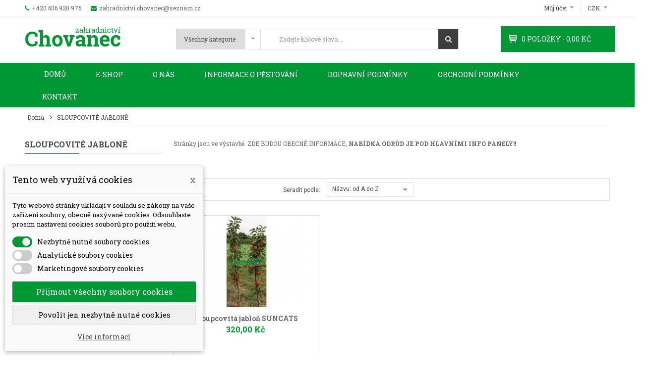

--- FILE ---
content_type: text/html; charset=utf-8
request_url: https://zahradnictvichovanec.cz/253-sloupcovite-jablone
body_size: 17703
content:
<!DOCTYPE HTML><html lang="cs"><head><meta charset="utf-8"><title>SLOUPCOVITÉ JABLONĚ - Zahradnicví Chovanec</title><meta name="description" content="Stránky jsou ve výstavbě. ZDE BUDOU OBECNÉ INFORMACE, NABÍDKA ODRŮD JE POD HLAVNÍMI INFO PANELY!!" /><meta name="generator" content="PrestaShop" /><meta name="format-detection" content="telephone=no"><meta name="robots" content="index,follow" /><link rel="icon" type="image/vnd.microsoft.icon" href="/img/favicon.ico?1650095920" /><link rel="shortcut icon" type="image/x-icon" href="/img/favicon.ico?1650095920" /><meta name="viewport" content="width=device-width, initial-scale=1.0, maximum-scale=1.0, minimum-scale=1.0, user-scalable=no" /><meta name="apple-mobile-web-app-capable" content="YES" /><meta name="apple-mobile-web-app-status-bar-style" content="black-translucent" /><link href="https://zahradnictvichovanec.cz/themes/sp_shoppystore/css/fonts/font-awesome.css" rel="stylesheet" type="text/css" media="all" /><link rel="stylesheet" href="https://zahradnictvichovanec.cz/themes/sp_shoppystore/cache/v_185_6841bed5490b90abc3aceb2c845dbfdf_all.css" type="text/css" media="all" /> <script type="text/javascript">var CUSTOMIZE_TEXTFIELD = 1;
var FancyboxI18nClose = 'Zavř&iacute;t';
var FancyboxI18nNext = 'Dal&scaron;&iacute;';
var FancyboxI18nPrev = 'Předchoz&iacute;';
var add_compare_item = 'Produkt přidán k porovnání';
var ajax_allowed = true;
var ajaxsearch = true;
var baseDir = 'https://zahradnictvichovanec.cz/';
var baseUri = 'https://zahradnictvichovanec.cz/';
var comparator_max_item = 0;
var comparedProductsIds = [];
var contentOnly = false;
var currency = {"id":3,"name":"CZK","iso_code":"CZK","iso_code_num":"203","sign":"K\u010d","blank":"1","conversion_rate":"1.000000","deleted":"0","format":"2","decimals":"1","active":"1","prefix":"","suffix":" K\u010d","id_shop_list":null,"force_id":false};
var currencyBlank = 1;
var currencyFormat = 2;
var currencyRate = 1;
var currencySign = 'Kč';
var customizationIdMessage = 'Přizpůsobení #';
var delete_txt = 'Odstranit';
var displayList = false;
var dm_cookie_html_banner = '"<style>input:checked + .dm_slider {\n      background-color: #009735;\n    }\n\n    input:focus + .dm_slider {\n      box-shadow: 0 0 1px #009735;\n    }\n\n    .cookie-popup-accept-cookies, .cookie-popup-accept-cookies-save-group {\n        background-color: #009735;\n        border:1px solid #009735;\n    }\n\n    .cookie-popup-accept-cookies:hover {\n        background-color: #004f20;\n    }\n\n    .cookie-popup-accept-cookies-save-group:hover {\n        background-color: #004f20;\n    }<\/style><div id=\"cookie-popup-container\"><div class=\"cookie-popup\" style=\"display: none;\"><div class=\"cookie-popup-inner\"><div class=\"cookie-popup-left\"><div class=\"cookie-popup-headline\">Tento web vyu\u017e\u00edv\u00e1 cookies<span><a href=\"#\" class=\"cookie-popup-decline-cookies-cancel-screen\">x<\/a><\/span><\/div><div class=\"cookie-popup-sub-headline\">Tyto webov\u00e9 str\u00e1nky ukl\u00e1daj\u00ed v souladu se z\u00e1kony na va\u0161e za\u0159\u00edzen\u00ed soubory, obecn\u011b naz\u00fdvan\u00e9 cookies. Odsouhlaste pros\u00edm nastaven\u00ed cookies soubor\u016f pro pou\u017eit\u00ed webu.<\/div><\/div><\/div><div class=\"cookie-popup-lower\"><ul class=\"dm_cookies_variant\"><li class=\"dm_cookies_variant_item\"> <span> <label class=\"switch\"> <input type=\"checkbox\" name=\"dm_cookie_group_default\" id=\"dm_cookie_group_default\" class=\"noUniform\" checked=\"checked\" disabled \/> <span class=\"dm_slider round\"><\/span> <\/label> <span class=\"dm_title_group\">Nezbytn\u011b nutn\u00e9 soubory cookies<\/span> <\/span><p class=\"dm_cookies_more_info\"> Tyto soubory cookie jsou nezbytn\u00e9 pro provoz na\u0161ich slu\u017eeb a nelze je vypnout. Obvykle se nastavuj\u00ed pouze v reakci na va\u0161e akce, jako je nap\u0159\u00edklad vytvo\u0159en\u00ed \u00fa\u010dtu nebo ulo\u017een\u00ed seznamu p\u0159\u00e1n\u00ed na pozd\u011bji.<\/p><\/li><li class=\"dm_cookies_variant_item\"> <span> <label class=\"switch\"> <input type=\"checkbox\" name=\"dm_cookie_group_1\" id=\"dm_cookie_group_1\" class=\"noUniform\" \/> <span class=\"dm_slider round\"><\/span> <\/label> <span class=\"dm_title_group\">Analytick\u00e9 soubory cookies<\/span> <\/span><p class=\"dm_cookies_more_info\">Tyto soubory cookie n\u00e1m umo\u017e\u0148uj\u00ed po\u010d\u00edtat n\u00e1v\u0161t\u011bvy a provoz, abychom m\u011bli p\u0159ehled o tom, kter\u00e9 str\u00e1nky jsou nejobl\u00edben\u011bj\u0161\u00ed a jak se na na\u0161em webu n\u00e1v\u0161t\u011bvn\u00edci pohybuj\u00ed. Ve\u0161ker\u00e9 informace, kter\u00e9 tyto soubory cookie shroma\u017e\u010fuj\u00ed, jsou agregovan\u00e9, a tedy anonymn\u00ed.<\/p><\/li><li class=\"dm_cookies_variant_item\"> <span> <label class=\"switch\"> <input type=\"checkbox\" name=\"dm_cookie_group_2\" id=\"dm_cookie_group_2\" class=\"noUniform\" \/> <span class=\"dm_slider round\"><\/span> <\/label> <span class=\"dm_title_group\">Marketingov\u00e9 soubory cookies<\/span> <\/span><p class=\"dm_cookies_more_info\">Kdy\u017e p\u0159ijmete marketingov\u00e9 soubory cookie, d\u00e1v\u00e1te n\u00e1m souhlas um\u00edstit do va\u0161eho za\u0159\u00edzen\u00ed soubory cookie, kter\u00e9 v\u00e1m poskytnou relevantn\u00ed obsah odpov\u00eddaj\u00edc\u00ed va\u0161im z\u00e1jm\u016fm. Tyto soubory cookie mohou b\u00fdt nastaveny n\u00e1mi nebo na\u0161imi reklamn\u00edmi partnery prost\u0159ednictv\u00edm na\u0161ich str\u00e1nek. Jejich \u00fa\u010delem je vytvo\u0159it profil va\u0161ich z\u00e1jm\u016f a zobrazovat v\u00e1m relevantn\u00ed obsah na na\u0161ich webov\u00fdch str\u00e1nk\u00e1ch i na webov\u00fdch str\u00e1nk\u00e1ch t\u0159et\u00edch stran.<\/p><\/li><\/ul><\/div><div class=\"cookie-popup-cms-link\"> <a href=\"https:\/\/zahradnictvichovanec.cz\/content\/19-vse-o-cookies\" class=\"cookie-a\">P\u0159ej\u00edt na str\u00e1nku Podrobn\u011b o cookies<\/a><\/div><div class=\"cookie-popup-right\"> <a href=\"#\" class=\"cookie-popup-accept-cookies\">P\u0159ijmout v\u0161echny soubory cookies<\/a> <a href=\"#\" class=\"cookie-popup-accept-cookies-save-group\" style=\"display:none\">Ulo\u017eit nastaven\u00ed cookies soubor\u016f<\/a> <a href=\"#\" class=\"cookie-popup-decline-cookies\">Povolit jen nezbytn\u011b nutn\u00e9 cookies<\/a> <a href=\"#\" class=\"cookie-popup-learn-more\">V\u00edce informac\u00ed<\/a><\/div><\/div><\/div>"';
var dm_cookies_base_url = 'https://zahradnictvichovanec.cz/';
var dm_cookies_days_expires = 31;
var dm_cookies_id_guest = 1805901;
var dm_cookies_position = 'bottomleft';
var freeProductTranslation = 'Zdarma!';
var freeShippingTranslation = 'Doprava zdarma!';
var generated_date = 1768825752;
var id_lang = 3;
var img_dir = 'https://zahradnictvichovanec.cz/themes/sp_shoppystore/img/';
var instantsearch = false;
var iqitmegamenu_swwidth = false;
var isGuest = 0;
var isLogged = 0;
var isMobile = false;
var max_item = 'Nelze vybrat více než 0  produkty/ů k porovnání';
var min_item = 'Vyberte alespoň jeden produkt';
var page_name = 'category';
var priceDisplayMethod = 0;
var priceDisplayPrecision = 2;
var quickView = true;
var remove_compare_item = 'Produkt odstraněn z porovnání';
var removingLinkText = 'odebrat tento produkt z košíku';
var request = 'https://zahradnictvichovanec.cz/253-sloupcovite-jablone';
var roundMode = 2;
var static_token = '91adb9fd527cf68daab9209bfaa1b708';
var token = '5ee5176e4a11bdcc7a65d3770b42bfd7';
var usingSecureMode = true;</script> <script type="text/javascript" src="/js/jquery/jquery-1.11.0.min.js"></script> <script type="text/javascript" src="/js/jquery/jquery-migrate-1.2.1.min.js"></script> <script type="text/javascript" src="/js/jquery/plugins/jquery.easing.js"></script> <script type="text/javascript" src="/js/tools.js"></script> <script type="text/javascript" src="/themes/sp_shoppystore/js/global.js"></script> <script type="text/javascript" src="/themes/sp_shoppystore/js/autoload/10-bootstrap.min.js"></script> <script type="text/javascript" src="/themes/sp_shoppystore/js/autoload/15-jquery.total-storage.min.js"></script> <script type="text/javascript" src="/themes/sp_shoppystore/js/autoload/15-jquery.uniform-modified.js"></script> <script type="text/javascript" src="/themes/sp_shoppystore/js/autoload/jquery.mCustomScrollbar.concat.min.js"></script> <script type="text/javascript" src="/themes/sp_shoppystore/js/autoload/slick.min.js"></script> <script type="text/javascript" src="/js/jquery/plugins/fancybox/jquery.fancybox.js"></script> <script type="text/javascript" src="/themes/sp_shoppystore/js/category.js"></script> <script type="text/javascript" src="/themes/sp_shoppystore/js/sp_lib/jquery.backtotop.js"></script> <script type="text/javascript" src="/themes/sp_shoppystore/js/sp_lib/jquery.keepmenu.js"></script> <script type="text/javascript" src="/themes/sp_shoppystore/js/sp_lib/jquery.global.js"></script> <script type="text/javascript" src="/themes/sp_shoppystore/js/sp_lib/jquery.ui.touch-punch.min.js"></script> <script type="text/javascript" src="/themes/sp_shoppystore/js/tools/treeManagement.js"></script> <script type="text/javascript" src="/themes/sp_shoppystore/js/modules/spblockcart/ajax-cart.js"></script> <script type="text/javascript" src="/js/jquery/plugins/jquery.scrollTo.js"></script> <script type="text/javascript" src="/js/jquery/plugins/jquery.serialScroll.js"></script> <script type="text/javascript" src="/js/jquery/plugins/bxslider/jquery.bxslider.js"></script> <script type="text/javascript" src="/modules/spsearchpro/views/js/jquery.autocomplete.js"></script> <script type="text/javascript" src="/modules/spblocknewsletter/jquery.cookie.min.js"></script> <script type="text/javascript" src="/modules/spdeal/views/js/deal.js"></script> <script type="text/javascript" src="/modules/spdeal/views/js/jquery.cj-swipe.js"></script> <script type="text/javascript" src="/modules/spsupercategory/views/js/owl.carousel.js"></script> <script type="text/javascript" src="/modules/revsliderprestashop/views/js/rs-plugin/js/jquery.themepunch.tools.min.js"></script> <script type="text/javascript" src="/modules/revsliderprestashop/views/js/rs-plugin/js/jquery.themepunch.revolution.js"></script> <script type="text/javascript" src="/modules/anlazyloading/views/js/jquery.lazyload.min.js"></script> <script type="text/javascript" src="/modules/anlazyloading/views/js/main.js"></script> <script type="text/javascript" src="/modules/iqitmegamenu/views/js/classie.js"></script> <script type="text/javascript" src="/modules/iqitmegamenu/views/js/front_horizontal.js"></script> <script type="text/javascript" src="/modules/iqitmegamenu/views/js/front_vertical.js"></script> <script type="text/javascript" src="/modules/iqitmegamenu/views/js/front_sticky.js"></script> <script type="text/javascript" src="/modules/iqitmegamenu/views/js/accordion.js"></script> <script type="text/javascript" src="/modules/pplparcelshop/js/pplparcelshop.js"></script> <script type="text/javascript">//
    var listdeal = [];
    //</script> <script type="text/javascript">//
    var listdeal = [];
    //</script> <!--[if IE 9]><link rel="stylesheet" href="https://zahradnictvichovanec.cz/themes/sp_shoppystore/css/ie9.css" type="text/css" media="all" /><![endif]--></head><body id="category" itemscope itemtype="http://schema.org/WebPage" class=" content-v2 category lang_cs patternnone layout-full slider-imgpr-0 secondImage-0" data-content="content-v2"> <script src="https://maps.googleapis.com/maps/api/js?key=AIzaSyAxZIZO6vlp5t86MUpsBS0h87Cg6vi_0ZA&amp;sensor=false&amp;libraries=places" type="text/javascript"></script> <script type="text/javascript">function initialize() {

   var options = {
    types: ['address'],
    componentRestrictions: {country: "cz"}
   };

   var input = document.getElementById('address1');
   var autocomplete = new google.maps.places.Autocomplete(input, options);
  }
  google.maps.event.addDomListener(window, 'load', initialize);</script> <script type="text/javascript">function initialize2() {

   var options2 = {
    types: ['(cities)'],
    componentRestrictions: {country: "cz"}
   };

   var input2 = document.getElementById('city');
   var autocomplete2 = new google.maps.places.Autocomplete(input2, options2);
  }
  google.maps.event.addDomListener(window, 'load', initialize2);</script> <div id="wrapper" ><div class="header-container"> <header id="header" class="header_v3"><div class="header-top clearfix"><div class="bgr_header1"><div class="container"><div class="row"><div id="block_right" class="col-md-6 col-sm-7 col-xs-12"><div class="sp_customhtml_1_1742907817339728191 spcustom_html"><div><div class="welcome-msg2"><ul class="list-msg2"><li><span class="sp-ic fa fa-phone color-theme"></span><a style="margin-right: 15px;" href="tel:+420606920975">+420 606 920 975</a> <span class="sp-ic fa fa-envelope color-theme"></span><a href="mailto:zahradnictvi.chovanec@seznam.cz">zahradnictvi.chovanec@seznam.cz</a></li></ul></div></div></div> <script>// 
		jQuery(document).ready(function($) {
			var slider_post = $(".list-msg");
			slider_post.owlCarousel({

				responsive:{
					0:{
						items:1
					},
					480:{
						items:1
					},
					768:{
						items:1
					},
					992:{
						items:1
					},
					1200:{
						items:1
					}
				},
				
				autoplay:true,
				loop:true,
				nav : false, // Show next and prev buttons
				dots: false,
				autoplaySpeed : 500,
				navSpeed : 500,
				dotsSpeed : 500,
				autoplayHoverPause: true,
				margin:0,

			});	 
		});
	//</script> <script type="text/javascript">jQuery(document).ready(function($) {
					var slider_post = $(".bg_testimonia");
					slider_post.owlCarousel({

						responsive:{
							0:{
								items:1
							},
							480:{
								items:1
							},
							768:{
								items:1
							},
							992:{
								items:1
							},
							1200:{
								items:1
							}
						},
						
						autoplay:false,
						loop:true,
						nav : true, // Show next and prev buttons
						dots: false,
						autoplaySpeed : 500,
						navSpeed : 500,
						dotsSpeed : 500,
						autoplayHoverPause: true,
						margin:0,

					});	 
					
					var slider_post2 = $(".slider-clients-say");
					slider_post2.owlCarousel({

						responsive:{
							0:{
								items:1
							},
							480:{
								items:1
							},
							768:{
								items:1
							},
							992:{
								items:1
							},
							1200:{
								items:1
							}
						},
						
						autoplay:false,
						loop:true,
						nav : true, // Show next and prev buttons
						dots: false,
						autoplaySpeed : 500,
						navSpeed : 500,
						dotsSpeed : 500,
						autoplayHoverPause: true,
						margin:0,

					});	 
					// click
					$('.tab-left li').click(function(){
						$('.tab-right li').removeClass('active');
					});
					$('.tab-right li').click(function(){
						$('.tab-left li').removeClass('active');
					});
				});</script> </div><div id="block_left" class="col-md-6 col-sm-5 col-xs-12"><div class="custom-header-area"><div id="currencies-block-top"><form id="setCurrency" action="/253-sloupcovite-jablone" method="post"><div class="current"> <input type="hidden" name="id_currency" id="id_currency" value=""/> <input type="hidden" name="SubmitCurrency" value="" /> <span> CZK</span></div><ul id="first-currencies" class="currencies_ul toogle_content"><li class="selected"> <span> CZK </span></li><li> <a href="javascript:setCurrency(2);" rel="nofollow" title="EUR"> EUR </a></li></ul></form></div><div id="user_infoblock-top" class="header_user_info"><div class="links"> <span>Můj účet</span><ul class="userinfo-block_ul"><li class="checkout"> <a href="https://zahradnictvichovanec.cz/muj-ucet" title="Můj účet" rel="nofollow"> Můj účet </a></li><li class="wishlist"> <a href="https://zahradnictvichovanec.cz/module/blockwishlist/mywishlist" title="Můj seznam přání" rel="nofollow"> Můj seznam přání </a></li><li class="account"> <a href="https://zahradnictvichovanec.cz/objednavka" title="Můj košík" rel="nofollow"> Můj košík </a></li><li class="account"> <a href="https://zahradnictvichovanec.cz/objednavka" title="K pokladně" > K pokladně </a></li><li class="login"> <a href="https://zahradnictvichovanec.cz/muj-ucet" rel="nofollow" title="Přihlásit se k zákaznickému účtu"> Přihlášení </a></li></ul></div></div></div></div></div></div></div><div class="header-bottom1"><div class="header-bottom"><div class="container"><div class="row"><div class="header-menu1"><div id="header_logo" class="col-sm-4 col-md-3 col-lg-3 col-xs-12"><a class="logo" href="https://zahradnictvichovanec.cz/" title="Zahradnicví Chovanec"><img src="https://zahradnictvichovanec.cz/themes/sp_shoppystore/img/logol3.png" alt="Zahradnicví Chovanec" width="195" height="40"/></a></div><div id="block_search" class="col-lg-6 col-md-6 col-sm-4 col-xs-12"><div class="sp_searchpro "><div id="sp_search_pro_1" class="spr-container spr-preload"><!--<![endif]--><form class="sprsearch-form hidden-box" method="get" action="https://zahradnictvichovanec.cz/module/spsearchpro/catesearch"> <input type="hidden" name="fc" value="module"/> <input type="hidden" name="module" value="spsearchpro"/> <input type="hidden" name="controller" value="catesearch"/> <input type="hidden" name="orderby" value="name"/> <input type="hidden" name="orderway" value="desc"/> <input type="hidden" name="cat_id" value="2,240,271,272,273,274,339,349,288,312,313,314,315,342,245,289,290,318,319,287,292,293,294,337,317,295,352,353,296,340,341,343,344,359,338"><div class="spr_selector"> <label class="fa fa-caret-down"></label> <select class="spr_select"><option value="2,240,271,272,273,274,339,349,288,312,313,314,315,342,245,289,290,318,319,287,292,293,294,337,317,295,352,353,296,340,341,343,344,359,338"> Všechny kategorie</option><option value="2"> - Home</option><option value="240"> - - Švestky</option><option value="271"> - - - ŠVESTKY</option><option value="272"> - - - NÁVOD NA PĚSTOVÁNÍ, PROČ NEPLODÍ?</option><option value="273"> - - - CHEMICKÁ OCHRANA</option><option value="274"> - - - PÁLENÍ 2019</option><option value="339"> - - - PODNOŽE</option><option value="349"> - - - SÁZENÍ STROMKŮ</option><option value="288"> - - Kamčatské borůvky®</option><option value="312"> - - - KAMČATSKÁ BORŮVKA®</option><option value="313"> - - - NÁVOD NA PĚSTOVÁNÍ</option><option value="314"> - - - CHEMICKÁ OCHRANA</option><option value="315"> - - - EKOLOGICKÁ OCHRANA</option><option value="342"> - - - KDE ZAKOUPIT</option><option value="245"> - - Fólie Ginegar® MODRÁ</option><option value="289"> - - - OBECNÉ INFORMACE</option><option value="290"> - - - ZÁRUČNÍ LIST</option><option value="318"> - - - NÁVOD JAK UCHYTIT FÓLII</option><option value="319"> - - - ŽIVOTNOST</option><option value="287"> - - Fólie Ginegar® ČIRÁ</option><option value="292"> - - - OBECNÉ INFORMACE</option><option value="293"> - - - ZÁRUČNÍ LIST</option><option value="294"> - - - ODBORNÉ ČLÁNKY</option><option value="337"> - - - ŽIVOTNOST</option><option value="317"> - - - NÁVOD JAK UCHYTIT FÓLII</option><option value="295"> - - Mulčovací fólie</option><option value="352"> - - - OBECNÉ INFORMACE</option><option value="353"> - - - NÁVOD NA POUŽITÍ</option><option value="296"> - - Venkovní ibišky</option><option value="340"> - - - NÁVOD NA PĚSTOVÁNÍ</option><option value="341"> - - - ZKUŠENOSTI</option><option value="343"> - - - CHEMICKÁ OCHRANA</option><option value="344"> - - - AUSSENEIBISCH</option><option value="359"> - - - KDE NAKOUPIT</option><option value="338"> - - Maliny</option> </select></div><div class="text-search"> <input class="spr-query" type="text" name="search_query" value="" placeholder="Zadejte klíčové slovo..."/></div> <button value="Hledat" class="spr-search-button" type="submit" name="spr_submit_search"> <i class="fa fa-search" aria-hidden="true"></i> </button> <input value="12" type="hidden" name="n"/></form></div> <script type="text/javascript">//
    jQuery(document).ready(function ($) {
        ;
        (function (element) {
            var $element = $(element);

            var _timer = 0;
            $(window).on('load', function () {
                setTimeout(function () {
                    //$('.spr-loading', $element).remove();
                    $element.removeClass('spr-preload');
                }, 1000);
            });

            $('.spr_selector .spr_select', $element).on('click',function(){
                var value_select = $('select[class=spr_select]', $element).val();
                $('input[name="cat_id"]').attr('value', value_select);
            });

            // ------------begin schreiben function load ajax ------------- //
            var $input = $('.spr-query', $element);

            loadajax_ein();
            function loadajax_ein() {
                    if (1) {
                        $input.autocomplete(
                                'https://zahradnictvichovanec.cz/module/spsearchpro/catesearch',
                                {
                                    minChars: 3,
                                    max: 10,
                                    width: 500,
                                    selectFirst: false,
                                    scroll: false,
                                    dataType: "json",
                                    formatItem: function (data, i, max, value, term) {
                                        return value;
                                    },
                                    parse: function (data) {
                                        
                                        var mytab = [];
                                        for (var i = 0; i < data.length; i++)
                                            mytab[mytab.length] = {data: data[i], value: data[i].cname + ' > ' + data[i].pname};
                                        return mytab;
                                        
                                    },
                                    extraParams: {
                                        ajaxSearch: 1,
                                        id_lang: 3,
                                        spr_module_id: "1",
                                        cat_id: $('select[class=spr_select]', $element).val(),
                                        orderby: 'name',
                                        orderway: 'desc',
                                        n: '12'
                                    }
                                })
                                .result(function (event, data, formatted) {
                                    
                                    $input.val(data.pname);
                                    
                                    document.location.href = data.product_link;
                                });
                    }
            }

            $('.spr_select', $element).on('change', function () {
                $(".ac_results").remove();
                var $input = $('.spr-query', $element);
                if (1) {
                    $input.trigger('unautocomplete');
                    $input.autocomplete(
                            'https://zahradnictvichovanec.cz/module/spsearchpro/catesearch',
                            {
                                minChars: 3,
                                max: 10,
                                width: 500,
                                selectFirst: false,
                                scroll: false,
                                dataType: "json",
                                formatItem: function (data, i, max, value, term) {
                                    return value;
                                },
                                parse: function (data) {
                                    
                                    var mytab = [];
                                    for (var i = 0; i < data.length; i++)
                                        mytab[mytab.length] = {data: data[i], value: data[i].cname + ' > ' + data[i].pname};
                                    return mytab;
                                    
                                },
                                extraParams: {
                                    ajaxSearch: 1,
                                    id_lang: 3,
                                    spr_module_id: "1",
                                    cat_id: $('select[class=spr_select]', $element).val(),
                                    orderby: 'name',
                                    orderway: 'desc',
                                    n: '12'
                                }
                            })
                            .result(function (event, data, formatted) {
                                
                                $input.val(data.pname);
                                
                                document.location.href = data.product_link;
                            });
                }
            });

            // -------end schreiben function load ajax -------------------- //

            // =====begin instal_search begin 4 characters one more======= //
            if (0) {
                function tryToCloseInstantSearch() {
                    var $oldCenterColumn = $('#old_center_column');
                    if ($oldCenterColumn.length > 0) {
                        $('#center_column').remove();
                        $oldCenterColumn.attr('id', 'center_column').show();
                        return false;
                    }
                }

                instantSearchQueries = [];
                function stopInstantSearchQueries() {
                    for (var i = 0; i < instantSearchQueries.length; i++) {
                        instantSearchQueries[i].abort();
                    }
                    instantSearchQueries = [];
                }

                $input.on('keyup', function () {
                    if ($(this).val().length > 3) {
                        stopInstantSearchQueries();
                        instantSearchQuery = $.ajax({
                            url: baseDir + 'modules/spsearchpro/spsearchpro_ajax.php',
                            data: {
                                instantSearch: 0,
                                id_lang: 3,
                                q: $(this).val(),
                                spr_module_id: "1",
                                cat_id: $('select[class=spr_select]', $element).val(),
                                orderby: 'name',
                                orderway: 'desc',
                                n: '12'
                            },
                            dataType: 'html',
                            type: 'POST',
                            headers: {"cache-control": "no-cache"},
                            async: true,
                            cache: false,
                            success: function (data) {
                                if ($input.val().length > 0) {
                                    tryToCloseInstantSearch();
                                    $('#center_column').attr('id', 'old_center_column');
                                    $('#old_center_column').after('<div id="center_column" class="' + $('#old_center_column').attr('class') + '">' + data + '</div>').hide();
                                    $('.sortPagiBar.instant_search').css('display', 'none');
                                    // Button override
                                    ajaxCart.overrideButtonsInThePage();
                                    $("#instant_search_results a.close").on('click', function () {
                                        $input.val('');
                                        return tryToCloseInstantSearch();
                                    });
                                    return false;
                                }
                                else
                                    tryToCloseInstantSearch();
                            }
                        });
                        instantSearchQueries.push(instantSearchQuery);
                    }
                    else
                        tryToCloseInstantSearch();
                });
            }
            // =====end instal_search begin 4 characters one more ======== //

            $(window).on('resize', function(){
                if($(window).width() < 480){
                    $('.spr_select option:first-child', $element).html('Všechny kategorie');
                }else{
                    $('.spr_select option:first-child', $element).html('Všechny kategorie');
                }
            });

        })('#sp_search_pro_1');
    });
    //</script> </div></div><div id="block_html" class="col-md-3 col-lg-3 col-sm-4 col-xs-12"><div class="blockcart clearfix"><div class="shopping_cart clearfix"><p class="icon-cart">icon cart</p> <a href="https://zahradnictvichovanec.cz/objednavka" title="Zobrazit můj košík" rel="nofollow"> <span class="ajax_cart_quantity">0</span> <span class="ajax_cart_quantity_text">Položky - </span> <span class="ajax_cart_total"> 0,00 Kč </span> </a><div class="cart_block block exclusive"><div class="block_content"><div class="cart_block_list"><p class="recent_items ">Váš produkt <span>Cena</span></p><p class="cart_block_no_products"> Košík je prázdný</p><div class="list-products mCustomScrollbar"><dl class="products hide"></dl></div><div class="cart-prices"><div class="price-total"> <span class="price_text">Celkem: </span> <span class="price cart_block_total ajax_block_cart_total"> 0 Kč </span></div><div class="buttons"> <a id="button_order_cart" class="btn btn-default button button-small" href="https://zahradnictvichovanec.cz/objednavka" title="Zobrazit můj košík" rel="nofollow"> Zobrazit košík </a> <a id="button_goto_cart" class="btn btn-default button button-small" href="https://zahradnictvichovanec.cz/objednavka" title="Zobrazit můj košík" rel="nofollow"> K pokladně </a></div></div></div></div></div></div></div><div id="layer_cart" class="layer_box"><div class="layer_inner_box"><div class="layer_product clearfix mar_b10"> <span class="cross" title="Zavřít okno"></span><div class="product-image-container layer_cart_img"></div><div class="layer_product_info"><h3 id="layer_cart_product_title" class="product-name"></h3> <span id="layer_cart_product_attributes"></span><div id="layer_cart_product_quantity_wrap" class="hidden"> <span class="layer_cart_label">Ks</span> <span id="layer_cart_product_quantity"></span></div><div id="layer_cart_product_price_wrap" class="hidden"> <span class="layer_cart_label">Celkem</span> <span id="layer_cart_product_price"></span></div></div></div><div id="pro_added_success" class="alert alert-success">Produkt byl přidán do košíku!</div><div class="layer_details"><div class="layer_cart_row"> <span class="ajax_cart_product_txt_s unvisible"> Celkem <span class="ajax_cart_quantity">0</span> produktů v košíku. </span> <span class="ajax_cart_product_txt "> V košíku je 1 produkt. </span></div><div id="layer_cart_ajax_block_products_total" class="layer_cart_row hidden"> <span class="layer_cart_label"> Celkem produktů (s DPH) </span> <span class="ajax_block_products_total"> </span></div><div id="layer_cart_ajax_cart_shipping_cost" class="layer_cart_row hidden"> <span class="layer_cart_label"> Doprava celkem:&nbsp;(bez DPH) </span> <span class="ajax_cart_shipping_cost"> Doprava zdarma! </span></div><div id="layer_cart_ajax_cart_tax_cost" class="layer_cart_row hidden"> <span class="layer_cart_label">DPH</span> <span class="price cart_block_tax_cost ajax_cart_tax_cost">0,00 Kč</span></div><div id="layer_cart_ajax_block_cart_total" class="layer_cart_row"> <span class="layer_cart_label"> Celkem (s DPH) </span> <span class="ajax_block_cart_total price"> </span></div><div class="button-container clearfix"> <span class="continue button pull-left" title="Zpět do obchodu"> Zpět do obchodu </span> <a class="button pull-right" href="https://zahradnictvichovanec.cz/objednavka" title="K pokladně" rel="nofollow"> K pokladně </a></div></div></div><div class="crossseling"></div></div><div class="layer_cart_overlay"></div></div></div></div></div></div></div><div class="header-center"><div class="container"><div class="contain-header-bottom header-menu col-xs-12"><div id="block-menu" class="col-md-12 col-lg-12 col-sm-12 col-xs-12"><div class="iqitmegamenu-wrapper col-xs-12 cbp-hor-width-1 clearfix"><div id="iqitmegamenu-horizontal" class="iqitmegamenu cbp-nosticky cbp-sticky-transparent" role="navigation"><div class="container"> <nav id="cbp-hrmenu" class="cbp-hrmenu cbp-horizontal cbp-hrsub-narrow cbp-fade-slide-bottom cbp-arrowed "><ul><li class="cbp-hrmenu-tab cbp-hrmenu-tab-1 "> <a href="https://zahradnictvichovanec.cz/" ><span class="cbp-tab-title"> <i class="icon-home cbp-mainlink-icon"></i> Domů</span> </a></li><li class="cbp-hrmenu-tab cbp-hrmenu-tab-4 "> <a href="https://zahradnictvichovanec.cz/234-sloupcovite-jablone" ><span class="cbp-tab-title"> E-shop</span> </a></li><li class="cbp-hrmenu-tab cbp-hrmenu-tab-2 "> <a href="https://zahradnictvichovanec.cz/content/10-o-nas" ><span class="cbp-tab-title"> O nás</span> </a></li><li class="cbp-hrmenu-tab cbp-hrmenu-tab-8 "> <a href="https://zahradnictvichovanec.cz/content/9-informace-o-pestovani" ><span class="cbp-tab-title"> Informace o pěstování</span> </a></li><li class="cbp-hrmenu-tab cbp-hrmenu-tab-9 "> <a href="https://zahradnictvichovanec.cz/content/11-dopravni-podminky" ><span class="cbp-tab-title"> Dopravní podmínky</span> </a></li><li class="cbp-hrmenu-tab cbp-hrmenu-tab-3 "> <a href="https://zahradnictvichovanec.cz/content/12-obchodni-podminky" ><span class="cbp-tab-title"> Obchodní podmínky</span> </a></li><li class="cbp-hrmenu-tab cbp-hrmenu-tab-5 "> <a href="https://zahradnictvichovanec.cz/content/16-kontakt" ><span class="cbp-tab-title"> Kontakt</span> </a></li></ul> </nav></div><div id="iqitmegamenu-mobile"><div id="iqitmegamenu-shower" class="clearfix"><div class="container"><div class="iqitmegamenu-icon"><i class="icon-reorder"></i></div> <span>Menu</span></div></div><div class="cbp-mobilesubmenu"><div class="container"><ul id="iqitmegamenu-accordion" class="iqitmegamenu-accordion"><li><a href="https://zahradnictvichovanec.cz/" title="Home">Home</a></li><li><a href="https://zahradnictvichovanec.cz/content/10-o-nas" title="O n&aacute;s">O n&aacute;s</a></li><li><a href="https://zahradnictvichovanec.cz/content/12-obchodni-podminky" title="Obchodn&iacute; podm&iacute;nky">Obchodn&iacute; podm&iacute;nky</a></li><li><a href="https://zahradnictvichovanec.cz/240-svestky" title="Švestky">Švestky</a><ul><li><a href="https://zahradnictvichovanec.cz/271-svestky" title="ŠVESTKY">ŠVESTKY</a></li><li><a href="https://zahradnictvichovanec.cz/272-navod-na-pestovani-proc-neplodi" title="NÁVOD NA PĚSTOVÁNÍ, PROČ NEPLODÍ?">NÁVOD NA PĚSTOVÁNÍ, PROČ NEPLODÍ?</a></li><li><a href="https://zahradnictvichovanec.cz/273-chemicka-ochrana" title="CHEMICKÁ OCHRANA">CHEMICKÁ OCHRANA</a></li><li><a href="https://zahradnictvichovanec.cz/274-paleni-2019" title="PÁLENÍ 2019">PÁLENÍ 2019</a></li><li><a href="https://zahradnictvichovanec.cz/339-podnoze" title="PODNOŽE">PODNOŽE</a></li><li><a href="https://zahradnictvichovanec.cz/349-sazeni-stromku" title="SÁZENÍ STROMKŮ">SÁZENÍ STROMKŮ</a></li></ul></li><li><a href="https://zahradnictvichovanec.cz/288-kamcatske-boruvky" title="Kamčatské borůvky®">Kamčatské borůvky®</a><ul><li><a href="https://zahradnictvichovanec.cz/312-kamcatska-boruvka" title="KAMČATSKÁ BORŮVKA®">KAMČATSKÁ BORŮVKA®</a></li><li><a href="https://zahradnictvichovanec.cz/313-navod-na-pestovani" title="NÁVOD NA PĚSTOVÁNÍ">NÁVOD NA PĚSTOVÁNÍ</a></li><li><a href="https://zahradnictvichovanec.cz/314-chemicka-ochrana" title="CHEMICKÁ OCHRANA">CHEMICKÁ OCHRANA</a></li><li><a href="https://zahradnictvichovanec.cz/315-ekologicka-ochrana" title="EKOLOGICKÁ OCHRANA">EKOLOGICKÁ OCHRANA</a></li><li><a href="https://zahradnictvichovanec.cz/342-kde-zakoupit" title="KDE ZAKOUPIT">KDE ZAKOUPIT</a></li></ul></li><li><a href="https://zahradnictvichovanec.cz/245-folie-ginegar-modra" title="Fólie Ginegar® MODRÁ">Fólie Ginegar® MODRÁ</a><ul><li><a href="https://zahradnictvichovanec.cz/289-obecne-informace" title="OBECNÉ INFORMACE">OBECNÉ INFORMACE</a></li><li><a href="https://zahradnictvichovanec.cz/290-zarucni-list" title="ZÁRUČNÍ LIST">ZÁRUČNÍ LIST</a></li><li><a href="https://zahradnictvichovanec.cz/318-navod-jak-uchytit-folii" title="NÁVOD JAK UCHYTIT FÓLII">NÁVOD JAK UCHYTIT FÓLII</a></li><li><a href="https://zahradnictvichovanec.cz/319-zivotnost" title="ŽIVOTNOST">ŽIVOTNOST</a></li></ul></li><li><a href="https://zahradnictvichovanec.cz/287-folie-ginegar-cira" title="Fólie Ginegar® ČIRÁ">Fólie Ginegar® ČIRÁ</a><ul><li><a href="https://zahradnictvichovanec.cz/292-obecne-informace" title="OBECNÉ INFORMACE">OBECNÉ INFORMACE</a></li><li><a href="https://zahradnictvichovanec.cz/293-zarucni-list" title="ZÁRUČNÍ LIST">ZÁRUČNÍ LIST</a></li><li><a href="https://zahradnictvichovanec.cz/294-odborne-clanky" title="ODBORNÉ ČLÁNKY">ODBORNÉ ČLÁNKY</a></li><li><a href="https://zahradnictvichovanec.cz/337-zivotnost" title="ŽIVOTNOST">ŽIVOTNOST</a></li><li><a href="https://zahradnictvichovanec.cz/317-navod-jak-uchytit-folii" title="NÁVOD JAK UCHYTIT FÓLII">NÁVOD JAK UCHYTIT FÓLII</a></li></ul></li><li><a href="https://zahradnictvichovanec.cz/295-mulcovaci-folie" title="Mulčovací fólie">Mulčovací fólie</a><ul><li><a href="https://zahradnictvichovanec.cz/352-obecne-informace" title="OBECNÉ INFORMACE">OBECNÉ INFORMACE</a></li><li><a href="https://zahradnictvichovanec.cz/353-navod-na-pouziti" title="NÁVOD NA POUŽITÍ">NÁVOD NA POUŽITÍ</a></li></ul></li><li><a href="https://zahradnictvichovanec.cz/296-venkovni-ibisky" title="Venkovní ibišky">Venkovní ibišky</a><ul><li><a href="https://zahradnictvichovanec.cz/340-navod-na-pestovani" title="NÁVOD NA PĚSTOVÁNÍ">NÁVOD NA PĚSTOVÁNÍ</a></li><li><a href="https://zahradnictvichovanec.cz/341-zkusenosti" title="ZKUŠENOSTI">ZKUŠENOSTI</a></li><li><a href="https://zahradnictvichovanec.cz/343-chemicka-ochrana" title="CHEMICKÁ OCHRANA">CHEMICKÁ OCHRANA</a></li><li><a href="https://zahradnictvichovanec.cz/344-ausseneibisch" title="AUSSENEIBISCH">AUSSENEIBISCH</a></li><li><a href="https://zahradnictvichovanec.cz/359-kde-nakoupit" title="KDE NAKOUPIT">KDE NAKOUPIT</a></li></ul></li><li><a href="https://zahradnictvichovanec.cz/338-maliny" title="Maliny">Maliny</a></li><li><a href="https://zahradnictvichovanec.cz/content/11-dopravni-podminky" title="Dopravn&iacute; podm&iacute;nky">Dopravn&iacute; podm&iacute;nky</a></li><li><a href="https://zahradnictvichovanec.cz/content/9-informace-o-pestovani" title="Informace o pěstov&aacute;n&iacute;">Informace o pěstov&aacute;n&iacute;</a></li><li><a href="/kontakt" title="Kontakt">Kontakt</a></li></ul></div></div></div></div></div></div></div></div></div></div> </header></div><div class="breadcrumb-container"><div class="container"><div class="breadcrumb"> <a class="home" href="http://zahradnictvichovanec.cz/" title="Zpět na hlavn&iacute; str&aacute;nku">Domů</a> <span class="navigation-pipe" ></span> <span class="navigation_page">SLOUPCOVIT&Eacute; JABLONĚ</span></div></div></div><div class="columns-container"><div id="columns" class="container"><div class="row"><div id="sidebar" class="column col-lg-3 col-md-4 col-sm-4 sidebar-left"><div id="categories_block_left" class="block"><h4 class="title_block">SLOUPCOVITÉ JABLONĚ</h4><div class="block_content"><ul class="tree dhtml"><li class="category_240"> <a href="https://zahradnictvichovanec.cz/240-svestky" title="Pro jaro 2025 nenabízíme žádné stromky Lipnické švestky. Dne 10.10.2019 jsem vypálil z 240 kg švestek 44 litrů 50% slivovice, to je 18.33 l na 100 Kg plodů - více v PÁLENÍ 2019 Dne 6.5.2021 jsem vypálil kotel 1: 150 l kvasu&nbsp; 27,76...">Švestky</a><ul><li class="category_271"> <a href="https://zahradnictvichovanec.cz/271-svestky" title="V této nabídce se nachází pouze odrůdy, které dorůstají běžných rozměrů. Pozor, nejedná se o sloupovité tvary! &nbsp; Plodnost nové odrůdy švestky Lipnická s mimořádnou cukernatostí: https://www.youtube.com/watch?v=YotnasccGnQ...">ŠVESTKY</a></li><li class="category_272"> <a href="https://zahradnictvichovanec.cz/272-navod-na-pestovani-proc-neplodi" title="&nbsp; Proč Lipnická švestka nekvete a neplodí? Proč Lipnická švestka nekvete. Časté dotazy netrpělivých pěstitelů, kdy už se dočkají vytoužených plodů se pokusím zde vysvětlit. Jeden za všechny&nbsp; ,, Mám od Vás 5 let Lipnickou švestku a...">NÁVOD NA PĚSTOVÁNÍ, PROČ NEPLODÍ?</a></li><li class="category_273"> <a href="https://zahradnictvichovanec.cz/273-chemicka-ochrana" title="">CHEMICKÁ OCHRANA</a></li><li class="category_274"> <a href="https://zahradnictvichovanec.cz/274-paleni-2019" title="Dne 10.10.2019 jsem vypálil z 240 kg švestek 44 litrů 50% slivovice, to je 18.33 l na 100 kg plodů. Švestky byly ze sklizně roku 2018. Švestky byly dány do plastových kvasných nádob o objemu 50 l postupně jak zrály. Zamezilo se tím poškození...">PÁLENÍ 2019</a></li><li class="category_339"> <a href="https://zahradnictvichovanec.cz/339-podnoze" title="Podnože pro švestky: Podnoží pro švestky je celá řada, v praxi však většina školkařů používá ty nejlevnější, aby se velkoobchod i maloobchod nasytil a stromky byly za přijatelnou cenu. I přes tyto skutečnosti to však s cenou někdy nebývá zrovna...">PODNOŽE</a></li><li class="category_349 last"> <a href="https://zahradnictvichovanec.cz/349-sazeni-stromku" title="&nbsp; &nbsp; Výsadba stromků: Výsadba stromků jde nejlépe, když ji provádějí současně dva pracovníci. Jeden drží stromek a druhý přihrnuje zemi ke kořenům. Těsně před vlastní výsadbou upravíme nejprve kořenovou soustavu. Nožem nebo ostrými nůžkami...">SÁZENÍ STROMKŮ</a></li></ul></li><li class="category_288"> <a href="https://zahradnictvichovanec.cz/288-kamcatske-boruvky" title="Kamčatská borůvka®&nbsp;je&nbsp;obchodní název&nbsp;pro odrůdy zimolezu kamčatského z&nbsp;našeho zahradnictví chráněné&nbsp;ochrannou známkou. Jedná se o bezkonkurenčně nejranější ovoce, dozrávající již počátkem května. Plody se řadí mezi tzv. superpotraviny . Nový...">Kamčatské borůvky®</a><ul><li class="category_312"> <a href="https://zahradnictvichovanec.cz/312-kamcatska-boruvka" title="Kamčatská borůvka ® &nbsp;je&nbsp; obchodní název &nbsp;pro odrůdy zimolezu kamčatského z&nbsp;našeho zahradnictví chráněné&nbsp; ochrannou známkou . ( Ochranná &nbsp; známka &nbsp;je označení, pomocí kterého firmy identifikují samy sebe, své výrobky a služby- viz Wikipedie)....">KAMČATSKÁ BORŮVKA®</a></li><li class="category_313"> <a href="https://zahradnictvichovanec.cz/313-navod-na-pestovani" title="Na pěstování jsou zimolezy celkem nenáročné, je ale potřeba dodržet některé podmínky vyplývající z&nbsp;rozdílných klimatických podmínek původní domoviny. Vegetace na Kamčatce začíná téměř o dva měsíce později a je nepoměrně krátká. Za tu dobu musí keře...">NÁVOD NA PĚSTOVÁNÍ</a></li><li class="category_314"> <a href="https://zahradnictvichovanec.cz/314-chemicka-ochrana" title="Zimolezy netrpí chorobami. Občas jsme zaznamenali napadení puklicí švestkovou, která se dá zlikvidovat dostupnými prostředky. Postřik provádíme zásadně až po sklizni přípravky na savé škůdce prodávané v maloobchodním balení pro malé pěstitele....">CHEMICKÁ OCHRANA</a></li><li class="category_315"> <a href="https://zahradnictvichovanec.cz/315-ekologicka-ochrana" title="U zimolezů vzhledem k minimálnímu výskytu škůdců a chorob není nutná.&nbsp; Možné je použít listové hnojiva a podpůrné přípravky na bázi humidových kyselin&nbsp;ke zlepšení vitality a v případě jarního sucha využit protistresového faktoru těchto přípravků">EKOLOGICKÁ OCHRANA</a></li><li class="category_342 last"> <a href="https://zahradnictvichovanec.cz/342-kde-zakoupit" title="Kde&nbsp; KAMČATSKOU BORŮVKOU® zakoupit? Bez omezení zasíláme sazenice na dobírku. Naše pravé Kamčatské borůvky jsou silné sazenice ve 2 litrových květináčích výšky 0,5-1 m,&nbsp; v následující vegetaci jsou plně plodící. Sazenice jsou označeny...">KDE ZAKOUPIT</a></li></ul></li><li class="category_245"> <a href="https://zahradnictvichovanec.cz/245-folie-ginegar-modra" title="Fólii prodáváme v šířkách 6m, 12m a 15 m libovolné délky až do 50 m V&nbsp;objednávkovém formuláři&nbsp; v metráži je počet ks, počet metrů na délku je v jednom kuse.&nbsp; &nbsp;Foli je stále na skladě dostatek. Modrá fólie velice dobře slouží i jako clona...">Fólie Ginegar® MODRÁ</a><ul><li class="category_289"> <a href="https://zahradnictvichovanec.cz/289-obecne-informace" title="Máme již&nbsp; 25 let zkušeností s fóliemi na fóliovníky izraelské firmy Ginegar. Při zakládání zahradnictví v r. 1993 jsme čirou náhodou narazili na výrobek izraelské firmy Ginegar, která se snažila proniknout na náš trh pomocí obchodníka s jiným...">OBECNÉ INFORMACE</a></li><li class="category_290"> <a href="https://zahradnictvichovanec.cz/290-zarucni-list" title="">ZÁRUČNÍ LIST</a></li><li class="category_318"> <a href="https://zahradnictvichovanec.cz/318-navod-jak-uchytit-folii" title="Jak fólii svařit - ve fotkách. Nejdříve je potřeba si připravit desku s latí, lepší je se dvěma vedle sebe, aby byly sváry dva a svár byl pevnější. Takto se zavaří límec, kterým se protáhne lanko a nebo vázací drát a fólie se stáhne přes...">NÁVOD JAK UCHYTIT FÓLII</a></li><li class="category_319 last"> <a href="https://zahradnictvichovanec.cz/319-zivotnost" title="Polyetylenová fólie má podle výrobce stabilizátory proti ÚV záření&nbsp; na 4 roky v podmínkách výrobce. Nejčastěji uvádíme v našich podmínkách životnost mezi 10- 12 lety, od roku 2019 až 20 let. To je nejčastěji zmiňovaná doba kterou nám uvádějí naši...">ŽIVOTNOST</a></li></ul></li><li class="category_287"> <a href="https://zahradnictvichovanec.cz/287-folie-ginegar-cira" title="Fólii prodáváme v šířkách 6m, 12ma a 15m&nbsp;libovolné délky až do 50 m. V objednávkovém formuláři&nbsp; v metráži je počet ks, počet metrů na délku v jednom kuse.&nbsp; Fólie je na skladě dostatek. Poštovné a balné je u fólie 190 Kč. O stavbě...">Fólie Ginegar® ČIRÁ</a><ul><li class="category_292"> <a href="https://zahradnictvichovanec.cz/292-obecne-informace" title="Máme již&nbsp; 25 let zkušeností s fóliemi na fóliovníky izraelské firmy Ginegar®. Při zakládání zahradnictví v r. 1993 jsme čirou náhodou narazili na výrobek izraelské firmy Ginegar, která se snažila proniknout na náš trh pomocí obchodníka s jiným...">OBECNÉ INFORMACE</a></li><li class="category_293"> <a href="https://zahradnictvichovanec.cz/293-zarucni-list" title="">ZÁRUČNÍ LIST</a></li><li class="category_294"> <a href="https://zahradnictvichovanec.cz/294-odborne-clanky" title="">ODBORNÉ ČLÁNKY</a></li><li class="category_337"> <a href="https://zahradnictvichovanec.cz/337-zivotnost" title="Polyetylénová fólie má podle výrobce stabilizátory proti ÚV záření&nbsp; na 4 roky v podmínkách výrobce. Nejčastěji uvádíme v našich podmínkách životnost mezi 10- 12 lety. To je nejčastěji zmiňovaná doba kterou nám uvádějí naši zákazníci, kteří ji měli....">ŽIVOTNOST</a></li><li class="category_317 last"> <a href="https://zahradnictvichovanec.cz/317-navod-jak-uchytit-folii" title="Jak fólii svařit - ve fotkách. Nejdříve je potřeba si připravit desku s latí, lepší je se dvěma vedle sebe, aby byly sváry dva a svár byl pevnější. Takto se zavaří límec, kterým se protáhne lanko a nebo vázací drát a fólie se stáhne přes...">NÁVOD JAK UCHYTIT FÓLII</a></li></ul></li><li class="category_295"> <a href="https://zahradnictvichovanec.cz/295-mulcovaci-folie" title="Mulčovací fólie na pěstování ovoce a zeleniny, které zabraňují, nebo omezují růst plevelů. Fólie je stabilizovaná&nbsp; a při šetrném pěstování je životnost 3-5 let. Po uplynutí životnosti se nerozpadá se na tisíce kousků, nezatěžuje životní prostředí....">Mulčovací fólie</a><ul><li class="category_352"> <a href="https://zahradnictvichovanec.cz/352-obecne-informace" title="">OBECNÉ INFORMACE</a></li><li class="category_353 last"> <a href="https://zahradnictvichovanec.cz/353-navod-na-pouziti" title="">NÁVOD NA POUŽITÍ</a></li></ul></li><li class="category_296"> <a href="https://zahradnictvichovanec.cz/296-venkovni-ibisky" title="Odrůdy, které nabízíme jsou výsledkem naší mnohaleté šlechtitelské práce a selekce. Odrůdy jsou značně mrazuvzdorné a při dodržení doporučených pěstitelských postupů se maximálně projeví krása těchto rostlin. Vyžadují nejteplejší místo na zahradě....">Venkovní ibišky</a><ul><li class="category_340"> <a href="https://zahradnictvichovanec.cz/340-navod-na-pestovani" title="Venkovní Ibišek HIBISCUS MOSCHEUTOS Venkovní ibišek někdy též nazývaný americký ibišek. Jsou to dřevnaté byliny kvetoucí od léta do pozdního podzimu a do silnějších mrazů. V současné době rozlišujeme několik typů podle výšky:...">NÁVOD NA PĚSTOVÁNÍ</a></li><li class="category_341"> <a href="https://zahradnictvichovanec.cz/341-zkusenosti" title="Návod k pěstování venkovních ibišků HIBISCUS MOSCHEUTOS Někdy též nazývaný americký ibišek a nebo i bahenní. Jsou to dřevnaté kvetoucí byliny kvetoucí od léta do pozdního podzimu a do silnějších mrazů. V současné době rozlišujeme...">ZKUŠENOSTI</a></li><li class="category_343"> <a href="https://zahradnictvichovanec.cz/343-chemicka-ochrana" title="">CHEMICKÁ OCHRANA</a></li><li class="category_344"> <a href="https://zahradnictvichovanec.cz/344-ausseneibisch" title="PFLEGEANLEITUNG AUSSEN E IBISCH HIBISCUS MOSCHEUTOS Auch&nbsp; amerikanischer Eibisch oder Sumpfeibisch&nbsp; genannt .&nbsp; Das sind holzige blühende Kräuter, die vom Sommer bis zum Spätwinter und zum starken Frost blühen. Zurzeit unterscheiden...">AUSSENEIBISCH</a></li><li class="category_359 last"> <a href="https://zahradnictvichovanec.cz/359-kde-nakoupit" title="Kde venkovní ibišek zakoupit? Ibišky expedujeme až po&nbsp; 15. květnu , až je jistota že narašené rostliny nemůžou utrpět na zahradě újmu. V&nbsp;té době jsou narašené, často mají více výhonů, do výšky 10-15 cm. Později prodávané sazenice ibišků jsou vyšší,...">KDE NAKOUPIT</a></li></ul></li><li class="category_338 last"> <a href="https://zahradnictvichovanec.cz/338-maliny" title="">Maliny</a></li></ul> <script type="text/javascript">// 
			// we hide the tree only if JavaScript is activated
			$('div#categories_block_left ul.dhtml').hide();
		//</script> </div></div></div><div id="center_column" class="column col-sm-8 col-md-8 col-lg-9"><div class="content_scene_cat"><div class="content_scene"><div class="rte"><p>Stránky jsou ve výstavbě. ZDE BUDOU OBECNÉ INFORMACE, <strong>NABÍDKA ODRŮD JE POD HLAVNÍMI INFO PANELY!!</strong></p></div></div></div><div id="subcategories"><h3 class="subcategory-heading">Podkategorie</h3><div class="row"></div></div><div class="content_sortPagiBar_top"><div class="category-view-type hidden-xs"><div id="grid" class="category-view-type-selector"><a rel="nofollow" href="#" title="Mř&iacute;žka"><i class="fa fa-th-large"></i></a></div><div id="list" class="category-view-type-selector"><a rel="nofollow" href="#" title="Seznam"><i class="fa fa-th-list"></i></a></div></div><form id="productsSortForm" action="https://zahradnictvichovanec.cz/253-sloupcovite-jablone" class="productsSortForm "><div class="select selector1"> <label for="selectProductSort">Seřadit podle:</label> <select id="selectProductSort" class="selectProductSort form-control"><option value="name:asc" >N&aacute;zvu: od A do Z</option><option value="name:desc" >N&aacute;zvu: od Z do A</option><option value="price:asc" >Od nejniž&scaron;&iacute; ceny</option><option value="price:desc" >Od nejvy&scaron;&scaron;&iacute; ceny</option><option value="reference:asc" >K&oacute;du: vzestupně</option><option value="reference:desc" >K&oacute;du: sestupně</option> </select></div></form></div><div class="content_product_list hide-productdes hide-coloroption hide-stockinfo hide-quickview hide-rating" data-class=" col-lg-4 col-md-6 col-sm-6 col-xs-6 "><ul class="product_list grid row"><li class="ajax_block_product col-lg-4 col-md-6 col-sm-6 col-xs-6 "><div class="product-container" itemscope itemtype="http://schema.org/Product"><div class="left-block"><div class="product-image-container"><div class="product-image"> <a href="https://zahradnictvichovanec.cz/home/158-sloupcovita-jablon-red-spring.html" title="Sloupcovitá jabloň SUNCATS" itemprop="url" > <img class="img_1 lazy" src="/modules/anlazyloading/views/img/loading.gif" alt="Sloupcovitá jabloň SUNCATS" data-original="https://zahradnictvichovanec.cz/427-home_default/sloupcovita-jablon-red-spring.jpg"> </a></div><div class="label-box"></div><div class="quick"><div class="quick-view-bgr"> <a class="quick-view" href="https://zahradnictvichovanec.cz/home/158-sloupcovita-jablon-red-spring.html" title="Rychl&yacute; n&aacute;hled" data-rel="https://zahradnictvichovanec.cz/home/158-sloupcovita-jablon-red-spring.html"> <i class="fa fa-search"></i> </a></div></div></div></div><div class="right-block"><h5 itemprop="name" class="product-name"> <a href="https://zahradnictvichovanec.cz/home/158-sloupcovita-jablon-red-spring.html" title="Sloupcovitá jabloň SUNCATS" itemprop="url" > Sloupcovitá jabloň SUNCATS </a></h5><p class="product-desc" itemprop="description"> Německá odrůda řady cats je určena&nbsp; do všech oblastí.&nbsp; Triploidní, velmi bujná a velmi plodná odrůda. Boční větve je nutné redukovat, aby nevytvářela další konkurenční terminály. Nutné je protrhávání</p><div class="color-list-container"></div><div itemprop="offers" itemscope itemtype="http://schema.org/Offer" class="price-box"> <span itemprop="price" class="price product-price"> 320,00 Kč </span><meta itemprop="priceCurrency" content="CZK" /></div><div class="button-container"></div></div></div></li></ul></div><div class="content_sortPagiBar_bottom"><div class="category-view-type hidden-xs"><div id="grid" class="category-view-type-selector"><a rel="nofollow" href="#" title="Mř&iacute;žka"><i class="fa fa-th-large"></i></a></div><div id="list" class="category-view-type-selector"><a rel="nofollow" href="#" title="Seznam"><i class="fa fa-th-list"></i></a></div></div><form id="productsSortForm" action="https://zahradnictvichovanec.cz/253-sloupcovite-jablone" class="productsSortForm "><div class="select selector1"> <label for="selectProductSort">Seřadit podle:</label> <select id="selectProductSort" class="selectProductSort form-control"><option value="name:asc" >N&aacute;zvu: od A do Z</option><option value="name:desc" >N&aacute;zvu: od Z do A</option><option value="price:asc" >Od nejniž&scaron;&iacute; ceny</option><option value="price:desc" >Od nejvy&scaron;&scaron;&iacute; ceny</option><option value="reference:asc" >K&oacute;du: vzestupně</option><option value="reference:desc" >K&oacute;du: sestupně</option> </select></div></form></div></div></div></div></div><div class="footer-container"> <footer id="footer" class="container"><div class="row"><div class="col-sm-10 box-menu"><div class="sp_customhtml_10_17429078171626324514 col-sm-3 spcustom_html"><h3> Administrace</h3><div><ul><li><a href="prihlaseni?back=my-account">Přihlásit se</a></li><li><a href="../muj-ucet">Můj účet</a></li><li><a href="../historie-objednavek">Historie objednávek</a></li><li><a href="../content/12-obchodni-podminky">Obchodní podmínky</a></li><li><a href="../content/17-gdpr-ochrana-osobnich-udaju">Ochrana osobních údajů</a></li></ul></div></div><div class="sp_customhtml_11_1742907817610869425 col-sm-3 spcustom_html"><h3> Informace</h3><div><ul><li><a href="/content/10-o-nas">O nás</a></li><li><a href="/234-sloupcovite-jablone">E-shop</a></li><li><a href="/content/9-informace-o-pestovani">Informace o pěstování</a></li><li><a href="/content/16-kontakt">Kontakt</a></li></ul></div></div><div class="sp_customhtml_12_1742907817464002787 col-sm-3 spcustom_html"><h3> Kamenný obchod</h3><div><div class="contactItem"><i class="fa fa-clock-o" aria-hidden="true"></i> Po-Pá 15.00-17.00</div><div class="contactItem"><i class="fa fa-clock-o" aria-hidden="true"></i> Sobota 9.00-12.00</div><div class="contactItem"><i class="fa fa-clock-o" aria-hidden="true"></i> Neděle ZAVŘENO</div><div class="contactItem"><span style="color: #ffffff;">1.12. - 28.2. ZAVŘENO</span></div><div class="contactItem"><span style="color: #ffffff;">1.7. - 31.8.&nbsp; &nbsp;ZAVŘENO</span></div></div></div><div class="sp_customhtml_25_17429078172036114040 col-sm-3 spcustom_html"><h3> O nás</h3><div><p><span style="color: #2ac761;">Již 25 let nabízíme osvědčené fólie na fóliovníky firmy GINEGAR v barvě modré a čiré. Specializujeme se na venkovní ibišky, sloupcovité jabloně a další odrůdy ovocných stromků na malé zahrádky. Všechny produkty můžete zakoupit zde, v našem e-shopu.</span></p></div></div> <script type="text/javascript">jQuery(document).ready(function($) {
					var slider_post = $(".bg_testimonia");
					slider_post.owlCarousel({

						responsive:{
							0:{
								items:1
							},
							480:{
								items:1
							},
							768:{
								items:1
							},
							992:{
								items:1
							},
							1200:{
								items:1
							}
						},
						
						autoplay:false,
						loop:true,
						nav : true, // Show next and prev buttons
						dots: false,
						autoplaySpeed : 500,
						navSpeed : 500,
						dotsSpeed : 500,
						autoplayHoverPause: true,
						margin:0,

					});	 
					
					var slider_post2 = $(".slider-clients-say");
					slider_post2.owlCarousel({

						responsive:{
							0:{
								items:1
							},
							480:{
								items:1
							},
							768:{
								items:1
							},
							992:{
								items:1
							},
							1200:{
								items:1
							}
						},
						
						autoplay:false,
						loop:true,
						nav : true, // Show next and prev buttons
						dots: false,
						autoplaySpeed : 500,
						navSpeed : 500,
						dotsSpeed : 500,
						autoplayHoverPause: true,
						margin:0,

					});	 
					// click
					$('.tab-left li').click(function(){
						$('.tab-right li').removeClass('active');
					});
					$('.tab-right li').click(function(){
						$('.tab-left li').removeClass('active');
					});
				});</script> </div><div class="col-sm-2 box-payment"><div class="bg_pm col-xs-12"> <section id="block_contact_infos" class="contact-infos box-footer"><div class=""><div class="contact"><h3 class="title">Kontakt</h3><ul class="list-contact"><li><i class="fa fa-map-marker"></i> <span>B. Němcové 1241, 751 31 Lipník nad Bečvou</span></li><li><i class="fa fa-mobile"></i> <span>+420 606 920 975</span></li><li><i class="fa fa-envelope"></i> <a href="&#109;&#97;&#105;&#108;&#116;&#111;&#58;%7a%61%68%72%61%64%6e%69%63%74%76%69.%63%68%6f%76%61%6e%65%63@%73%65%7a%6e%61%6d.%63%7a" >&#x7a;&#x61;&#x68;&#x72;&#x61;&#x64;&#x6e;&#x69;&#x63;&#x74;&#x76;&#x69;&#x2e;&#x63;&#x68;&#x6f;&#x76;&#x61;&#x6e;&#x65;&#x63;&#x40;&#x73;&#x65;&#x7a;&#x6e;&#x61;&#x6d;&#x2e;&#x63;&#x7a;</a></li></ul></div></div> </section><script type="text/javascript">var time_start;
				$(window).load(
					function() {
						time_start = new Date();
					}
				);
				$(window).unload(
					function() {
						var time_end = new Date();
						var pagetime = new Object;
						pagetime.type = "pagetime";
						pagetime.id_connections = "1820078";
						pagetime.id_page = "6";
						pagetime.time_start = "2026-01-19 13:29:12";
						pagetime.token = "81ad4ed277f5516bca85faec5c25c3de8b1dda1e";
						pagetime.time = time_end-time_start;
						$.post("https://zahradnictvichovanec.cz/index.php?controller=statistics", pagetime);
					}
				);</script><script>(function ( $ ) {

    const cookiePopupHtml = '' + dm_cookie_html_banner + '';

    var onAccept;

    $.extend({
        acceptCookies : function(options)
        {
            var cookiesAccepted = getCookie("DmCookiesAccepted");
            var cookiesAnalytics = getCookie("DmCookiesAnalytics");
            var cookiesMarketing = getCookie("DmCookiesMarketing");

            if (!cookiesAccepted || !cookiesAnalytics || !cookiesMarketing)
            {
                var cookiePopup = $(cookiePopupHtml);
                var position = "center";

                if(options != undefined)
                {
                    position = options.position != undefined ? options.position : "center";
                }
                
                cookiePopup.find('.cookie-popup').addClass("position-" + position);

                if(!$("#cookie-popup-container").length)
                {
                    $('body').append(cookiePopup);
                }

                if(options.position == "center") {
                    $('body').addClass('cookie-modal-open');
                }
                //$('.cookie-popup').slideToggle();
                $('.cookie-popup').toggle();
            }    
        }
    });

    
    $(document).on('click', '.cookie-popup-accept-cookies', function(e)
    {
        e.preventDefault();

        // Odešlu do DB záznam
        $.get(dm_cookies_base_url + "modules/dm_cookies/dm_cookies_consent.php", { dm_cookies_id_guest: dm_cookies_id_guest, dm_cookies_consent_group_1: 1, dm_cookies_consent_group_2: 1 });

        // Uložím cookie do prohlížeče
        saveCookie(1,1,dm_cookies_id_guest);

        console.log('Ukládám všechna povolení!');

        $('body').removeClass('cookie-modal-open');

        $('#dm_cookie_group_1').attr('checked', 'checked');
        $('#dm_cookie_group_2').attr('checked', 'checked');

        // Schovám okno
        $('.cookie-popup').slideToggle();
        if (typeof onAccept === "function")
            onAccept();

    }).on('click', '.cookie-popup-accept-cookies-save-group', function(e)
    {
        e.preventDefault();

        if ($('#dm_cookie_group_1').is(':checked'))
        {
            var cookie_group_1 = 1;
        }
        else
        {
            var cookie_group_1 = 0;
        }

        if ($('#dm_cookie_group_2').is(':checked'))
        {
            var cookie_group_2 = 1;
        }
        else
        {
            var cookie_group_2 = 0;
        }

        // Odešlu do DB záznam
        $.get(dm_cookies_base_url + "modules/dm_cookies/dm_cookies_consent.php", { dm_cookies_id_guest: dm_cookies_id_guest, dm_cookies_consent_group_1: cookie_group_1, dm_cookies_consent_group_2: cookie_group_2 });

        // Uložím cookie do prohlížeče
        saveCookie(cookie_group_1, cookie_group_2, dm_cookies_id_guest);

        console.log('Ukládám GROUP 1: ' + cookie_group_1 + ', GROUP 2: ' + cookie_group_2 + '!');

        $('body').removeClass('cookie-modal-open');

        // Schovám okno
        $('.cookie-popup').slideToggle();
        if (typeof onAccept === "function")
            onAccept();

    }).on('click', '.cookie-popup-decline-cookies', function(e)
    {
        e.preventDefault();

        var cookie_group_1 = 0;
        var cookie_group_2 = 0;

        // Odešlu do DB záznam
        $.get(dm_cookies_base_url + "modules/dm_cookies/dm_cookies_consent.php", { dm_cookies_id_guest: dm_cookies_id_guest, dm_cookies_consent_group_1: cookie_group_1, dm_cookies_consent_group_2: cookie_group_2 });

        // Uložím cookie do prohlížeče
        saveCookie(cookie_group_1, cookie_group_2, dm_cookies_id_guest);

        console.log('Ukládám pouze NUTNÁ cookie!');

        $('body').removeClass('cookie-modal-open');

        $('#dm_cookie_group_1').attr('checked', false);
        $('#dm_cookie_group_2').attr('checked', false);

        // Schovám okno
        $('.cookie-popup').slideToggle();
        if (typeof onAccept === "function")
            onAccept();

    }).on('click', '.cookie-popup-decline-cookies-cancel-screen', function(e)
    {
        e.preventDefault();

        var cookie_group_1 = 0;
        var cookie_group_2 = 0;

        // Odešlu do DB záznam
        $.get(dm_cookies_base_url + "modules/dm_cookies/dm_cookies_consent.php", { dm_cookies_id_guest: dm_cookies_id_guest, dm_cookies_consent_group_1: cookie_group_1, dm_cookies_consent_group_2: cookie_group_2 });

        // Uložím cookie do prohlížeče
        saveCookie(cookie_group_1, cookie_group_2, dm_cookies_id_guest);

        console.log('Ukládám pouze NUTNÁ cookie!');

        $('body').removeClass('cookie-modal-open');

        $('#dm_cookie_group_1').attr('checked', false);
        $('#dm_cookie_group_2').attr('checked', false);

        // Schovám okno
        $('.cookie-popup').slideToggle();
        if (typeof onAccept === "function")
            onAccept();

    }).on('click', '.cookie-popup-learn-more', function(e)
    {
        e.preventDefault();
        $('.dm_cookies_more_info').slideToggle();
        $('.cookie-popup-cms-link').toggle();

        

        $('.cookie-popup-accept-cookies-save-group').show();
        $('.cookie-popup-accept-cookies').hide();



    }).on('click', '#dm_set_cookie_new', function(e)
    {
        console.log('Požadavek na nastavení cookie');

        // Mažu cookie souhlas zobrazení
        document.cookie = "DmCookiesAccepted=; expires=Thu, 01 Jan 1970 00:00:00 UTC; path=/;";

        e.preventDefault();

        var actual_width = document.documentElement.clientWidth;

        var dm_cookies_options = {
             "position": (actual_width < 600 ? "center" : dm_cookies_position),
        };

        $.acceptCookies(dm_cookies_options);

    }).on('change, click', '#dm_cookie_group_1, #dm_cookie_group_2', function(e)
    {
        $('.cookie-popup-accept-cookies-save-group').show();
        $('.cookie-popup-accept-cookies').hide();

    });

    $(window).load(function()
    {
        if($.uniform != undefined)
        {
            $.uniform.restore(".noUniform");
        }

    }).on('resize', function(e)
    {
        setTimeout(function() 
        {
            if($.uniform != undefined)
            {
                $.uniform.restore(".noUniform");
            }

        }, 100);

    });

    function getCookie(cname)
    {
        var name = cname + "=";
        var decodedCookie = decodeURIComponent(document.cookie);
        var ca = decodedCookie.split(';');
        for (var i = 0; i < ca.length; i++) {
            var c = ca[i];
            while (c.charAt(0) == ' ') {
                c = c.substring(1);
            }
            if (c.indexOf(name) == 0) {
                return c.substring(name.length, c.length);
            }
        }
        return "";
    }

    function saveCookie(group1, group2, id_guest)
    {        

        var date = new Date();
        date.setDate(date.getDate() + dm_cookies_days_expires);

        document.cookie = "DmCookiesAccepted=true; path=/; expires=" + date.toGMTString();
        document.cookie = "DmCookiesIdGuest=" + id_guest + "; path=/; expires=" + date.toGMTString();

        if(group1 == 1)
        {
            document.cookie = "DmCookiesAnalytics=true; path=/; expires=" + date.toGMTString();
        }
        else
        {
            document.cookie = "DmCookiesAnalytics=false; path=/; expires=" + date.toGMTString();
        }

        if(group2 == 1)
        {
            document.cookie = "DmCookiesMarketing=true; path=/; expires=" + date.toGMTString();
        }
        else
        {
            document.cookie = "DmCookiesMarketing=false; path=/; expires=" + date.toGMTString();
        }
    }
 
}( jQuery ));</script> <script>$(document).ready(function() {

            var actual_width = document.documentElement.clientWidth;

            var dm_cookies_options = {
                 "position": (actual_width < 600 ? "center" : dm_cookies_position),
            };

            $.acceptCookies(dm_cookies_options);

        });</script> </div></div></div> </footer><div id="footer-bottom"><div class="container"><div class="sp_customhtml_5_17429078171330382820 spcustom_html"><div><div class="box-sevicer"><div class="sn-sevirce sn-put1"><div class="img-sevirce img-sevirce1"></div><div class="content-service"><a href="#" rel="nofollow" class="sn-title">Pěstování a šlechtění</a> <span>&nbsp;Šlechtíme nové odrůdy ovocných stromů</span></div></div><div class="sn-sevirce sn-put2"><div class="img-sevirce img-sevirce2"></div><div class="content-service"><a href="#" rel="nofollow" class="sn-title">Telefonní podpora</a> <span>Neváhejte nás kontaktovat na +420 606 920 975</span></div></div><div class="sn-sevirce sn-put3"><div class="img-sevirce img-sevirce3"></div><div class="content-service"><a href="#" rel="nofollow" class="sn-title">Rychlé doručení</a> <span>95% zboží máme skladem</span></div></div><div class="sn-sevirce sn-put4"><div class="img-sevirce img-sevirce4"></div><div class="content-service"><a href="#" rel="nofollow" class="sn-title">Možnost vrácení</a> <span>V případě nespokojenosti možnost bezplatného vrácení</span></div></div><div class="sn-sevirce sn-put5"><div class="img-sevirce img-sevirce5"></div><div class="content-service"><a href="#" rel="nofollow" class="sn-title">Vybíráme srdcem</a> <span>Nabízíme pouze produkty, které sami dobře známe</span></div></div></div></div></div> <script type="text/javascript">jQuery(document).ready(function($) {
					var slider_post = $(".bg_testimonia");
					slider_post.owlCarousel({

						responsive:{
							0:{
								items:1
							},
							480:{
								items:1
							},
							768:{
								items:1
							},
							992:{
								items:1
							},
							1200:{
								items:1
							}
						},
						
						autoplay:false,
						loop:true,
						nav : true, // Show next and prev buttons
						dots: false,
						autoplaySpeed : 500,
						navSpeed : 500,
						dotsSpeed : 500,
						autoplayHoverPause: true,
						margin:0,

					});	 
					
					var slider_post2 = $(".slider-clients-say");
					slider_post2.owlCarousel({

						responsive:{
							0:{
								items:1
							},
							480:{
								items:1
							},
							768:{
								items:1
							},
							992:{
								items:1
							},
							1200:{
								items:1
							}
						},
						
						autoplay:false,
						loop:true,
						nav : true, // Show next and prev buttons
						dots: false,
						autoplaySpeed : 500,
						navSpeed : 500,
						dotsSpeed : 500,
						autoplayHoverPause: true,
						margin:0,

					});	 
					// click
					$('.tab-left li').click(function(){
						$('.tab-right li').removeClass('active');
					});
					$('.tab-right li').click(function(){
						$('.tab-left li').removeClass('active');
					});
				});</script> </div></div><div id="footer-bottom2"><div class="container"><div class="sp_customhtml_6_1742907817845150207 tag-footer spcustom_html"><h3> Zahradnictví Chovanec</h3><div><p style="text-align: justify;"><span style="color: #ffffff;">Již 25 let nabízíme osvědčené fólie na fóliovníky firmy GINEGAR v barvě modré a čiré. Naše zahradnictví se věnuje zejména pěstování a prodeji okrasných květin a ovocných stromků. Mezi hlavní produkty však patří námi šlechtěný Zimolez kamčatský, který prodáváme pod názvem Kamčatská borůvka®.</span></p></div></div> <script type="text/javascript">jQuery(document).ready(function($) {
					var slider_post = $(".bg_testimonia");
					slider_post.owlCarousel({

						responsive:{
							0:{
								items:1
							},
							480:{
								items:1
							},
							768:{
								items:1
							},
							992:{
								items:1
							},
							1200:{
								items:1
							}
						},
						
						autoplay:false,
						loop:true,
						nav : true, // Show next and prev buttons
						dots: false,
						autoplaySpeed : 500,
						navSpeed : 500,
						dotsSpeed : 500,
						autoplayHoverPause: true,
						margin:0,

					});	 
					
					var slider_post2 = $(".slider-clients-say");
					slider_post2.owlCarousel({

						responsive:{
							0:{
								items:1
							},
							480:{
								items:1
							},
							768:{
								items:1
							},
							992:{
								items:1
							},
							1200:{
								items:1
							}
						},
						
						autoplay:false,
						loop:true,
						nav : true, // Show next and prev buttons
						dots: false,
						autoplaySpeed : 500,
						navSpeed : 500,
						dotsSpeed : 500,
						autoplayHoverPause: true,
						margin:0,

					});	 
					// click
					$('.tab-left li').click(function(){
						$('.tab-right li').removeClass('active');
					});
					$('.tab-right li').click(function(){
						$('.tab-left li').removeClass('active');
					});
				});</script> </div></div><div id="copyright"><div class="container"><div class="row"><div class="col-sm-6"></div><div class="col-sm-6"></div></div></div></div><div class="backtop"> <a id="sp-totop" class="backtotop" href="#" title="Nahoru"> <span class="icon"><i class="fa fa-angle-double-up"></i></span> </a></div></div></div> <script type="text/javascript">//
			jQuery(function(){
			 function scroll_to(div){
			  jQuery('html, body').animate({
			   scrollTop: jQuery(div).offset().top-0
			  },800);
			 }
			 jQuery('.neo1').click(function(){
					 scroll_to('.title_neo1');
					 return true;
					});
			});
			var windowHeight = $(window).height();
			$(".header_v5 .sphomepage-slider .sp-homeslider .item img").css("height",windowHeight);</script>
</body></html>

--- FILE ---
content_type: application/javascript
request_url: https://zahradnictvichovanec.cz/modules/pplparcelshop/js/pplparcelshop.js
body_size: 911
content:
function selPobockaPpl(num) {

   var el =document.getElementById('selpplparcelshop');

   var sel=el.options[el.selectedIndex].value;
   sel = sel.trim();
 

    var radios  = $( "input:radio.delivery_option_radio"  ); 
    
    if(radios.length == 0) {
         radios  = $( "input:radio.carrier_option_radio"  ); 
    }

   if(radios.length == 0) {

     radios = $( "td.radio"  ); 

    var td = radios[num];

    var radio = $(td).find('input:radio')

  }

  else {

    var radio = radios[num];

  }
   
   /*
    if(! $(radio).val())  
      radio.prop('checked', true);
   */
    if (! $(radio).is(':checked')) {
        radio.click();
    }
    
  if(isEmpty(sel)) {
      pobockaSelected=0;     
  }
  else {
     pobockaSelected=1; 
  }
   

  $('#selpplparcelshop').attr('size',1);  

$.ajax({

  url: baseDir + 'modules/pplparcelshop/ajax.php',

  type: "POST",

  data: { selpobocka : sel },

   dataType: 'json',

})

.success(function( data ) {
    pobockaSelected=1;

   if(data == null)

      return;

   if(data['zip'] != 'undefined') {
           $("#pplparcelshopZIP").val(data['zip'] );
   }

   if (data['refresh'] == 1) {

       if(data['opc'] ==1 && pplparcelshopActive) {

         $("#HOOK_PAYMENT").html(data['platba'] );

       }

   }

   if(data['onepageactive'])

       updateCarrierSelectionAndGift();

});
    






}  

$("#selpplparcelshop").change(function(){
    if($(this).val().length > 0){
        pobockaSelected = 1;
        console.log("changed");
    }
});


 function isEmpty(str) {
  return typeof str == 'string' && !str.trim() || typeof str == 'undefined' || str === null;
}


function loadPobocky() {
   var zip = $('#pplparcelshopZIP').val(); 
   if(typeof(zip) == "undefined")  
    return;
   
   var min =2;
   if(parseInt(zip) == zip) 
     min = 4;
     
   if(zip.length < min)
     return;
     
   
   $.ajax({

  url: baseDir + 'modules/pplparcelshop/ajax.php',

  type: "POST",

  data: { zip : zip },

   dataType: 'json',

})

.success(function( data ) {
       pobockaSelected = 1;
   if(data == null)
      return;

   var $select = $('#selpplparcelshop'); 
$select.find('option').remove(); 
counter = 0; 
$.each(data['pobocky'],function(key, value) 
{
    counter++;
    var selected = '';
    if(key == data['selected'])
      selected = ' selected ="selected"';
    $select.append('<option value="' + key + '" ' + selected + ' >' + value + '</option>');
});
   if(counter > 1) {
      if(counter < 6)
      $select.attr('size',counter); 
      else 
      $select.attr('size',6); 
    
   }  

});
}









--- FILE ---
content_type: application/javascript
request_url: https://zahradnictvichovanec.cz/modules/iqitmegamenu/views/js/front_horizontal.js
body_size: 1010
content:
/**
* 2007-2015 IQIT-COMMERCE.COM
*
* NOTICE OF LICENSE
*
*  @author    IQIT-COMMERCE.COM <support@iqit-commerce.com>
*  @copyright 2007-2015 IQIT-COMMERCE.COM
*  @license   GNU General Public License version 2
*
* You can not resell or redistribute this software.
* 
*/

var cbpHorizontalMenu;



$(document).ready(function(){

	cbpHorizontalMenu = (function() {

	var menuId = '#cbp-hrmenu',
		$listItems = $( menuId + '> ul > li'  ),
		$menuItems = $listItems.children( 'a, .cbp-main-link' ), 
		$listlevelItems = $( menuId + ' .cbp-hrsub-haslevel2'  ),
		$level2Items = $listlevelItems.children( 'a' ),
		$innerTabs = $( menuId + ' .cbp-hrsub-tabs-names li > a'  ),
		$body = $( 'body' ),
		current = -1;
		currentlevel = -1;

	function init() {
		$menuItems.on( 'mouseover', open );
		$listItems.on( 'mouseover', function( event ) { event.stopPropagation(); } );

		$level2Items.on( 'mouseover', openLevel );
		$listlevelItems.on( 'mouseover', function( event ) { event.stopPropagation(); } );

		$innerTabs.click(function(event){
  			event.preventDefault();
		});

		$innerTabs.hover( function(){
    	  $(this).tab('show');
   		});
	}

	var setCurrent = function(strName) {
        current = strName;
    };

   	

    function openLevel( event ) {

		var $item = $( event.currentTarget ).parent( 'li' ),
			idx = $item.index();
		
		if(currentlevel == idx )
			return;

		if( currentlevel !== -1 ) {
			$listlevelItems.eq( current ).removeClass( 'cbp-level2-hropen' );
		}

		if( currentlevel === idx ) {
			$item.removeClass( 'cbp-level2-hropen' );
			currentlevel = -1;
			
		}
		else {
			$('.cbp-level2-hropen').removeClass('cbp-level2-hropen');
			$item.find('.cbp-hrsub-level2').css({left: $( event.currentTarget ).width()+30 });
			$item.addClass( 'cbp-level2-hropen' );
			currentlevel = idx;
			$('.cbp-hrsub-inner').off( 'mouseover' ).on( 'mouseover', closeLevel);
		}

		
		return false;

	}

    function closeLevel( event ) {
		$listlevelItems.removeClass( 'cbp-level2-hropen' );
		currentlevel = -1;
	}



	function open( event ) {

		$othemenuitem = $('#cbp-hrmenu1').find('.cbp-hropen');


		$othemenuitem.find('.cbp-hrsub').removeClass('cbp-show');
		$othemenuitem.removeClass( 'cbp-hropen' );

		cbpVerticalmenu.setCurrent(-1);

		var $item = $( event.currentTarget ).parent( 'li' ),
			idx = $item.index();

		
		$submenu = $item.find('.cbp-hrsub');

		if(current == idx )
			return;

		$submenu.removeClass('cbp-notfit');
		$submenu.removeClass('cbp-show');

		if( current !== -1 ) {
			$listItems.eq( current ).removeClass( 'cbp-hropen' );
		}

		if( current === idx ) {
			$item.removeClass( 'cbp-hropen' );
			current = -1;
			
		}
		else {
			$submenu.addClass( 'cbp-show' );
			iqitmenuwidth = $(menuId).width();
			iqititemposition = $item.position().left;
			
			if(iqitmegamenu_swwidth)
				triangleoffset = 0;
			else
				triangleoffset = iqitmenuwidth-$submenu.width();
			
			if((iqitmenuwidth-iqititemposition)<$submenu.width())
			{
				$submenu.addClass( 'cbp-notfit' );
				$submenu.find('.cbp-triangle-container').css({left: (iqititemposition-12+$item.width()/2)-triangleoffset });
			}
			else
				$submenu.find('.cbp-triangle-container').css({left: (-12+$item.width()/2) });

			
			
			$item.addClass( 'cbp-hropen' );
			current = idx;
			$body.off( 'mouseover' ).on( 'mouseover', close );
		}

		

		return false;

	}

	function close( event ) {
		$listItems.eq( current ).removeClass( 'cbp-hropen' );
		current = -1;
	}

	return { init : init,
			  setCurrent: setCurrent
			};

})();

	cbpHorizontalMenu.init();

});



--- FILE ---
content_type: application/javascript
request_url: https://zahradnictvichovanec.cz/modules/iqitmegamenu/views/js/accordion.js
body_size: 362
content:
/**
* 2007-2015 IQIT-COMMERCE.COM
*
* NOTICE OF LICENSE
*
*  @author    IQIT-COMMERCE.COM <support@iqit-commerce.com>
*  @copyright 2007-2015 IQIT-COMMERCE.COM
*  @license   GNU General Public License version 2
*
* You can not resell or redistribute this software.
* 
*/

$(document).ready(function(){
           
           
$('#iqitmegamenu-accordion li:has(ul)').each(function() {
  $(this).prepend('<div class="responsiveInykator">+</div>');
});

$("#iqitmegamenu-shower").click(function(){
  $("#iqitmegamenu-accordion").toggleClass("showedmenu");
});

$("#iqitmegamenu-accordion > li .responsiveInykator").on("click", function(event){

  if(false == $(this).parent().next().is(':visible')) {
    
    $('#iqitmegamenu-accordion > ul').slideUp(300);
  }
  if($(this).text()=="+")
    $(this).text("-");
  else
    $(this).text("+");
  $(this).parent().children('ul').slideToggle(300);
});

$('#iqitmegamenu-accordion > ul:eq(0)').show();


       });